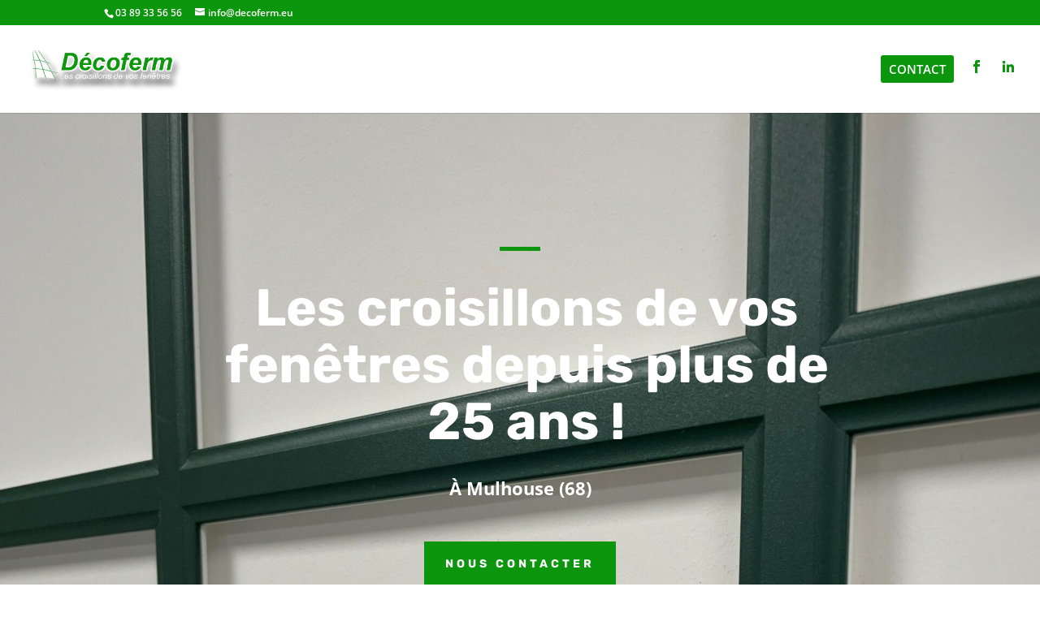

--- FILE ---
content_type: text/css
request_url: https://decoferm.eu/wp-content/cache/wpfc-minified/qkpt984o/2bivt.css
body_size: 432
content:
.dsm-readmore-btn {
position: relative;
display: inline-block;
}
.dsm-readmore-text {
padding-right: 5px;
}
.dsm-readmore-icon {
display: inline-block;
-webkit-box-sizing: border-box;
-moz-box-sizing: border-box;
box-sizing: border-box;
font-family: ETmodules;
font-size: inherit;
font-weight: 800;
font-style: normal;
font-variant: normal;
-webkit-font-smoothing: antialiased;
line-height: 1;
text-transform: none;
content: attr(data-icon);
}
[data-readmore] {
position: relative;
}
.dsm-readmore-shadow[data-readmore]:after,.dsm-readmore-shadow [data-readmore]:after {
-webkit-backface-visibility: hidden;
-webkit-transform: scale(1);
content: "";
display: inline-block;
position: absolute;
pointer-events: none;
height: 100px;
width: 100%;
left: 0;
right: 0;
bottom: 0;
background-image: -webkit-gradient(linear, left bottom, left top, color-stop(10%, #fff), to(rgba(0, 0, 0, 0)));
background-image: -webkit-linear-gradient(bottom, #fff 10%, rgba(0, 0, 0, 0) 100%);
background-image: -o-linear-gradient(bottom, #fff 10%, rgba(0, 0, 0, 0) 100%);
background-image: linear-gradient(to top, #fff 10%, rgba(0, 0, 0, 0) 100%);
}
.dsm-readmore-shadow-remove[data-readmore]:after {
background:none;
}
.dsm-readmore-btn-wrapper {
margin-top: 10px;
}
.dsm-readmore-btn {
font-family: inherit;
-webkit-transition: all .4s ease-in-out;
-moz-transition: all .4s ease-in-out;
transition: all .4s ease-in-out;
}

--- FILE ---
content_type: text/css
request_url: https://decoferm.eu/wp-content/cache/wpfc-minified/klkdby13/2bivt.css
body_size: 2692
content:
.et_pb_section_2.et_pb_section{padding-top:0px;padding-bottom:0px;background-color:#AAE1EB!important}.et_pb_section_2.et_section_specialty>.et_pb_row,.et_pb_section_2>.et_pb_row{width:100%;max-width:100%}.et_pb_column_3{padding-top:80px;padding-left:60px}.dsm_perspective_image_1{margin-top:-80px!important;margin-right:-89px!important;margin-left:0}.dsm_perspective_image_2 .dsm-perspective-image-wrapper,.dsm_perspective_image_1 .dsm-perspective-image-wrapper{transform:perspective(1000px) rotateX(0deg) rotateY(0deg) rotateZ(0deg);transition:transform 300ms ease 0ms}.et_pb_blurb_0.et_pb_blurb .et_pb_module_header,.et_pb_blurb_0.et_pb_blurb .et_pb_module_header a{font-family:'Rubik',Helvetica,Arial,Lucida,sans-serif;font-weight:700;line-height:1.4em}.et_pb_blurb_0.et_pb_blurb p{line-height:1.8em}.et_pb_blurb_0.et_pb_blurb{font-size:15px;color:#ffffff!important;line-height:1.8em}.et_pb_blurb_0 .et-pb-icon{font-size:56px;color:#ffffff;font-family:ETmodules!important;font-weight:400!important}.et_pb_blurb_0 .et_pb_blurb_content{max-width:1100px}.et_pb_row_inner_0.et_pb_row_inner{padding-right:8vw!important;padding-bottom:45px!important;padding-left:8vw!important}.et_pb_column .et_pb_row_inner_0{padding-right:8vw;padding-bottom:45px;padding-left:8vw}.et_pb_text_6 h2,.et_pb_text_3 h2{font-family:'Rubik',Helvetica,Arial,Lucida,sans-serif;font-weight:700;font-size:42px;line-height:1.2em}.et_pb_divider_2,.et_pb_divider_4,.et_pb_divider_3,.et_pb_divider_5{max-width:50px}.et_pb_divider_4:before,.et_pb_divider_3:before,.et_pb_divider_2:before{border-top-color:#0C960E;border-top-width:5px}.et_pb_row_inner_1.et_pb_row_inner{padding-top:0px!important;padding-right:8vw!important;padding-bottom:0px!important;padding-left:8vw!important}.et_pb_column .et_pb_row_inner_1{padding-top:0px;padding-right:8vw;padding-bottom:0px;padding-left:8vw}.et_pb_text_4{line-height:1.8em;font-size:15px;line-height:1.8em}.et_pb_row_inner_2{background-color:#2a2a2a}.et_pb_row_inner_2.et_pb_row_inner{padding-top:0px!important;padding-bottom:0px!important;margin-top:130px!important}.et_pb_column .et_pb_row_inner_3,.et_pb_column .et_pb_row_inner_4,.et_pb_column .et_pb_row_inner_2,.et_pb_section_6.et_pb_section{padding-top:0px;padding-bottom:0px}.et_pb_text_5 h3{font-family:'Rubik',Helvetica,Arial,Lucida,sans-serif;font-weight:700;font-size:30px;line-height:1.4em}.et_pb_text_5 h4{font-family:'Rubik',Helvetica,Arial,Lucida,sans-serif;font-size:24px;letter-spacing:3px;line-height:1.4em}.et_pb_text_5{box-shadow:0px 30px 65px -30px rgba(0,0,0,0.35)}.et_pb_button_1_wrapper .et_pb_button_1,.et_pb_button_1_wrapper .et_pb_button_1:hover{padding-top:12px!important;padding-right:30px!important;padding-bottom:12px!important;padding-left:30px!important}body #page-container .et_pb_section .et_pb_button_1{color:#0C960E!important;border-width:4px!important;border-color:#0C960E;border-radius:0px;letter-spacing:4px;font-size:14px;font-family:'Arimo',Helvetica,Arial,Lucida,sans-serif!important;font-weight:700!important;text-transform:uppercase!important}body #page-container .et_pb_section .et_pb_button_1:hover{color:#ffffff!important;border-color:#0C960E!important;background-image:initial;background-color:#0C960E}body #page-container .et_pb_section .et_pb_contact_form_0.et_pb_contact_form_container.et_pb_module .et_pb_button:hover:after,body #page-container .et_pb_section .et_pb_button_1:hover:after,body #page-container .et_pb_section .et_pb_button_2:hover:after{margin-left:.3em;left:auto;margin-left:.3em;opacity:1}body #page-container .et_pb_section .et_pb_button_2:after,body #page-container .et_pb_section .et_pb_button_1:after,body #page-container .et_pb_section .et_pb_contact_form_0.et_pb_contact_form_container.et_pb_module .et_pb_button:after{line-height:inherit;font-size:inherit!important;margin-left:-1em;left:auto;font-family:ETmodules!important;font-weight:400!important}.et_pb_button_1{transition:color 300ms ease 0ms,background-color 300ms ease 0ms,border 300ms ease 0ms}.et_pb_button_2,.et_pb_button_2:after,.et_pb_button_1,.et_pb_button_1:after{transition:all 300ms ease 0ms}.et_pb_section_3.et_pb_section{padding-bottom:0px}.et_pb_section_3{z-index:10;box-shadow:0px 10px 105px 0px rgba(0,0,0,0.12)}.et_pb_row_4.et_pb_row{padding-bottom:0px!important;padding-bottom:0px}.dsm_card_carousel_child_4 .dsm_card_carousel_child>div:first-of-type,.dsm_card_carousel_child_4 .dsm_card_carousel_child_badge_text,.dsm_card_carousel_child_2 .dsm_card_carousel_child>div:first-of-type,.dsm_card_carousel_child_2 .dsm_card_carousel_child_badge_text,.dsm_card_carousel_child_1 .dsm_card_carousel_child>div:first-of-type,.dsm_card_carousel_child_1 .dsm_card_carousel_child_badge_text,.dsm_card_carousel_child_0 .dsm_card_carousel_child>div:first-of-type,.dsm_card_carousel_child_0 .dsm_card_carousel_child_badge_text,.dsm_card_carousel_child_3 .dsm_card_carousel_child>div:first-of-type,.dsm_card_carousel_child_3 .dsm_card_carousel_child_badge_text,.dsm_card_carousel_child_5 .dsm_card_carousel_child>div:first-of-type,.dsm_card_carousel_child_5 .dsm_card_carousel_child_badge_text,.dsm_card_carousel_0 .dsm_card_carousel_child>div:first-of-type,.dsm_card_carousel_0.dsm_card_carousel .dsm_card_carousel_arrow,.dsm_card_carousel_0 .dsm_card_carousel_child_badge_text{transition:background 300ms ease 0ms,box-shadow 300ms ease 0ms,border 300ms ease 0ms,padding 300ms ease 0ms,border-radius 300ms ease 0ms}.dsm_card_carousel_child_0 .dsm_card_carousel_child_image_background{background-repeat:no-repeat;background-position:center;background-size:cover;background-image:url(https://decoferm.eu/wp-content/uploads/2022/02/2-2-scaled.jpg);transition:transform 300ms ease}.dsm_card_carousel_child_3 .dsm_card_carousel_child_image_wrapper,.dsm_card_carousel_child_4 .dsm_card_carousel_child_image_wrapper,.dsm_card_carousel_child_2 .dsm_card_carousel_child_image_wrapper,.dsm_card_carousel_child_1 .dsm_card_carousel_child_image_wrapper,.dsm_card_carousel_child_0 .dsm_card_carousel_child_image_wrapper,.dsm_card_carousel_child_5 .dsm_card_carousel_child_image_wrapper{height:350px}.dsm_card_carousel_child_1 .dsm_card_wrapper,.dsm_card_carousel_child_4 .dsm_card_wrapper,.dsm_card_carousel_child_0 .dsm_card_wrapper,.dsm_card_carousel_child_2 .dsm_card_wrapper,.dsm_card_carousel_child_3 .dsm_card_wrapper,.dsm_card_carousel_child_5 .dsm_card_wrapper{padding-top:20px;padding-right:20px;padding-bottom:20px;padding-left:20px}.dsm_card_carousel_child_1 .dsm_card_carousel_child_image_background{background-repeat:no-repeat;background-position:center;background-size:cover;background-image:url(https://decoferm.eu/wp-content/uploads/2022/04/2-2-scaled.jpg);transition:transform 300ms ease}.dsm_card_carousel_child_2 .dsm_card_carousel_child_image_background{background-repeat:no-repeat;background-position:center;background-size:cover;background-image:url(https://decoferm.eu/wp-content/uploads/2022/04/2-scaled.jpg);transition:transform 300ms ease}.dsm_card_carousel_child_3 .dsm_card_carousel_child_image_background{background-repeat:no-repeat;background-position:center;background-size:cover;background-image:url(https://decoferm.eu/wp-content/uploads/2022/04/a-2-scaled.jpg);transition:transform 300ms ease}.dsm_card_carousel_child_4 .dsm_card_carousel_child_image_background{background-repeat:no-repeat;background-position:center;background-size:cover;background-image:url(https://decoferm.eu/wp-content/uploads/2022/04/croisillon-1.png);transition:transform 300ms ease}.dsm_card_carousel_child_5 .dsm_card_carousel_child_image_background{background-repeat:no-repeat;background-position:center;background-size:cover;background-image:url(https://decoferm.eu/wp-content/uploads/2022/04/IMG_0166-scaled.jpg);transition:transform 300ms ease}.dsm_card_carousel_0.dsm_card_carousel .swiper-container{margin-bottom:60px!important}.dsm_card_carousel_0 .swiper-button-prev::before,.dsm_card_carousel_0 .swiper-button-next::before{font-family:ETmodules!important;font-weight:400!important}.dsm_card_carousel_0 .swiper-button-prev:before,.dsm_card_carousel_0 .swiper-button-next:before{color:#666}.dsm_card_carousel_0 .dsm_card_carousel_arrow{display:inline-flex}.dsm_card_carousel_0 .swiper-pagination-bullet.swiper-pagination-bullet-active{background:rgba(0,0,0,0.75);opacity:1}.dsm_card_carousel_0 .swiper-pagination-bullet{background:rgba(0,0,0,0.2);opacity:1}.dsm_card_carousel_0 .dsm_card_carousel_pagination{display:block}.dsm_card_carousel_0 .dsm_card_carousel_child_img{max-width:100%}.dsm_card_carousel_0 .dsm_card_carousel_child_image_wrapper{justify-content:flex-start}.dsm_card_carousel_0 .dsm_card_carousel_child_badge_text{padding-top:7px;padding-right:15px;padding-bottom:7px;padding-left:15px}div.et_pb_section.et_pb_section_4{background-image:radial-gradient(circle at top left,rgba(233,233,233,0.25) 0%,rgba(170,225,235,0.25) 100%)!important}.et_pb_section_4.et_pb_section{padding-top:5vw;padding-bottom:5vw}.et_pb_text_7 h1{font-family:'Rubik',Helvetica,Arial,Lucida,sans-serif;font-weight:700;font-size:64px;color:#0C960E!important;line-height:1.1em}.et_pb_text_7,.et_pb_text_8{padding-left:16px!important;margin-bottom:0px!important;max-width:800px}.et_pb_text_8 h1{font-family:'Rubik',Helvetica,Arial,Lucida,sans-serif;font-weight:700;font-size:64px;line-height:1.1em}.et_pb_text_9.et_pb_text{color:#000000!important}.et_pb_text_9{line-height:1.6em;font-size:22px;line-height:1.6em;padding-top:20px!important;padding-bottom:20px!important;max-width:800px}body #page-container .et_pb_section .et_pb_button_2{border-width:12px!important;border-color:#0C960E;border-radius:0px;letter-spacing:4px;font-size:14px;font-family:'Rubik',Helvetica,Arial,Lucida,sans-serif!important;font-weight:700!important;text-transform:uppercase!important;background-color:#0C960E}.dsm_perspective_image_2{width:15%;text-align:center}.et_pb_text_10 h2{font-family:'Rubik',Helvetica,Arial,Lucida,sans-serif;font-weight:700;font-size:42px;color:#FFFFFF!important;line-height:1.2em}.et_pb_divider_5:before{border-top-color:#FFFFFF;border-top-width:5px}.et_pb_contact_form_0.et_pb_contact_form_container .et_pb_contact_right p,.dsm_card_carousel_child_4 .dsm_card_carousel_child_badge_text,.dsm_card_carousel_child_0 .dsm_card_carousel_child_badge_text,.dsm_card_carousel_child_1 .dsm_card_carousel_child_badge_text,.dsm_card_carousel_child_5 .dsm_card_carousel_child_badge_text{font-weight:600;color:#FFFFFF!important}.et_pb_contact_form_0.et_pb_contact_form_container .input,.et_pb_contact_form_0.et_pb_contact_form_container .input::placeholder,.et_pb_contact_form_0.et_pb_contact_form_container .input[type=checkbox]+label,.et_pb_contact_form_0.et_pb_contact_form_container .input[type=radio]+label{font-size:14px;line-height:1.8em}.et_pb_contact_form_0.et_pb_contact_form_container .input:-ms-input-placeholder{font-size:14px;line-height:1.8em}.et_pb_contact_form_0.et_pb_contact_form_container .input::-moz-placeholder{font-size:14px;line-height:1.8em}.et_pb_contact_form_0.et_pb_contact_form_container .input::-webkit-input-placeholder{font-size:14px;line-height:1.8em}.et_pb_contact_form_0.et_pb_contact_form_container{margin-top:30px!important;margin-bottom:30px!important}body #page-container .et_pb_section .et_pb_contact_form_0.et_pb_contact_form_container.et_pb_module .et_pb_button{color:#ffffff!important;border-width:4px!important;border-radius:0px;letter-spacing:4px;font-size:14px;font-family:'Rubik',Helvetica,Arial,Lucida,sans-serif!important;font-weight:700!important;text-transform:uppercase!important}.et_pb_contact_form_0 .input,.et_pb_contact_form_0 .input[type="checkbox"]+label i,.et_pb_contact_form_0 .input[type="radio"]+label i{background-color:#ffffff}.et_pb_row_inner_3{background-color:#AAE1EB}.et_pb_row_inner_3.et_pb_row_inner,.et_pb_row_inner_4.et_pb_row_inner{padding-top:0px!important;padding-bottom:0px!important}ul.et_pb_social_media_follow_0{padding-top:40px!important;padding-bottom:40px!important}.et_pb_column_4{background-color:#f7f7f7;background-color:#f7f7f7;padding-top:60px;padding-bottom:0px}.et_pb_column_inner_2,.et_pb_column_inner_3{padding-top:35px;padding-right:30px;padding-bottom:35px;padding-left:30px}.dsm_card_carousel_child_3.dsm_card_carousel_child .dsm_card_wrapper h4.et_pb_module_header,.dsm_card_carousel_child_3.dsm_card_carousel_child h4.et_pb_module_header a,.dsm_card_carousel_child_3.dsm_card_carousel_child h1.et_pb_module_header,.dsm_card_carousel_child_3.dsm_card_carousel_child h1.et_pb_module_header a,.dsm_card_carousel_child_3.dsm_card_carousel_child h2.et_pb_module_header,.dsm_card_carousel_child_3.dsm_card_carousel_child h2.et_pb_module_header a,.dsm_card_carousel_child_3.dsm_card_carousel_child h3.et_pb_module_header,.dsm_card_carousel_child_3.dsm_card_carousel_child h3.et_pb_module_header a,.dsm_card_carousel_child_3.dsm_card_carousel_child h5.et_pb_module_header,.dsm_card_carousel_child_3.dsm_card_carousel_child h5.et_pb_module_header a,.dsm_card_carousel_child_3.dsm_card_carousel_child h6.et_pb_module_header,.dsm_card_carousel_child_3.dsm_card_carousel_child h6.et_pb_module_header a,.dsm_card_carousel_child_0.dsm_card_carousel_child .dsm_card_wrapper h4.et_pb_module_header,.dsm_card_carousel_child_0.dsm_card_carousel_child h4.et_pb_module_header a,.dsm_card_carousel_child_0.dsm_card_carousel_child h1.et_pb_module_header,.dsm_card_carousel_child_0.dsm_card_carousel_child h1.et_pb_module_header a,.dsm_card_carousel_child_0.dsm_card_carousel_child h2.et_pb_module_header,.dsm_card_carousel_child_0.dsm_card_carousel_child h2.et_pb_module_header a,.dsm_card_carousel_child_0.dsm_card_carousel_child h3.et_pb_module_header,.dsm_card_carousel_child_0.dsm_card_carousel_child h3.et_pb_module_header a,.dsm_card_carousel_child_0.dsm_card_carousel_child h5.et_pb_module_header,.dsm_card_carousel_child_0.dsm_card_carousel_child h5.et_pb_module_header a,.dsm_card_carousel_child_0.dsm_card_carousel_child h6.et_pb_module_header,.dsm_card_carousel_child_0.dsm_card_carousel_child h6.et_pb_module_header a,.dsm_card_carousel_child_5.dsm_card_carousel_child .dsm_card_wrapper h4.et_pb_module_header,.dsm_card_carousel_child_5.dsm_card_carousel_child h4.et_pb_module_header a,.dsm_card_carousel_child_5.dsm_card_carousel_child h1.et_pb_module_header,.dsm_card_carousel_child_5.dsm_card_carousel_child h1.et_pb_module_header a,.dsm_card_carousel_child_5.dsm_card_carousel_child h2.et_pb_module_header,.dsm_card_carousel_child_5.dsm_card_carousel_child h2.et_pb_module_header a,.dsm_card_carousel_child_5.dsm_card_carousel_child h3.et_pb_module_header,.dsm_card_carousel_child_5.dsm_card_carousel_child h3.et_pb_module_header a,.dsm_card_carousel_child_5.dsm_card_carousel_child h5.et_pb_module_header,.dsm_card_carousel_child_5.dsm_card_carousel_child h5.et_pb_module_header a,.dsm_card_carousel_child_5.dsm_card_carousel_child h6.et_pb_module_header,.dsm_card_carousel_child_5.dsm_card_carousel_child h6.et_pb_module_header a,.dsm_card_carousel_child_1.dsm_card_carousel_child .dsm_card_wrapper h4.et_pb_module_header,.dsm_card_carousel_child_1.dsm_card_carousel_child h4.et_pb_module_header a,.dsm_card_carousel_child_1.dsm_card_carousel_child h1.et_pb_module_header,.dsm_card_carousel_child_1.dsm_card_carousel_child h1.et_pb_module_header a,.dsm_card_carousel_child_1.dsm_card_carousel_child h2.et_pb_module_header,.dsm_card_carousel_child_1.dsm_card_carousel_child h2.et_pb_module_header a,.dsm_card_carousel_child_1.dsm_card_carousel_child h3.et_pb_module_header,.dsm_card_carousel_child_1.dsm_card_carousel_child h3.et_pb_module_header a,.dsm_card_carousel_child_1.dsm_card_carousel_child h5.et_pb_module_header,.dsm_card_carousel_child_1.dsm_card_carousel_child h5.et_pb_module_header a,.dsm_card_carousel_child_1.dsm_card_carousel_child h6.et_pb_module_header,.dsm_card_carousel_child_1.dsm_card_carousel_child h6.et_pb_module_header a,.dsm_card_carousel_child_2.dsm_card_carousel_child .dsm_card_wrapper h4.et_pb_module_header,.dsm_card_carousel_child_2.dsm_card_carousel_child h4.et_pb_module_header a,.dsm_card_carousel_child_2.dsm_card_carousel_child h1.et_pb_module_header,.dsm_card_carousel_child_2.dsm_card_carousel_child h1.et_pb_module_header a,.dsm_card_carousel_child_2.dsm_card_carousel_child h2.et_pb_module_header,.dsm_card_carousel_child_2.dsm_card_carousel_child h2.et_pb_module_header a,.dsm_card_carousel_child_2.dsm_card_carousel_child h3.et_pb_module_header,.dsm_card_carousel_child_2.dsm_card_carousel_child h3.et_pb_module_header a,.dsm_card_carousel_child_2.dsm_card_carousel_child h5.et_pb_module_header,.dsm_card_carousel_child_2.dsm_card_carousel_child h5.et_pb_module_header a,.dsm_card_carousel_child_2.dsm_card_carousel_child h6.et_pb_module_header,.dsm_card_carousel_child_2.dsm_card_carousel_child h6.et_pb_module_header a,.dsm_card_carousel_child_4.dsm_card_carousel_child .dsm_card_wrapper h4.et_pb_module_header,.dsm_card_carousel_child_4.dsm_card_carousel_child h4.et_pb_module_header a,.dsm_card_carousel_child_4.dsm_card_carousel_child h1.et_pb_module_header,.dsm_card_carousel_child_4.dsm_card_carousel_child h1.et_pb_module_header a,.dsm_card_carousel_child_4.dsm_card_carousel_child h2.et_pb_module_header,.dsm_card_carousel_child_4.dsm_card_carousel_child h2.et_pb_module_header a,.dsm_card_carousel_child_4.dsm_card_carousel_child h3.et_pb_module_header,.dsm_card_carousel_child_4.dsm_card_carousel_child h3.et_pb_module_header a,.dsm_card_carousel_child_4.dsm_card_carousel_child h5.et_pb_module_header,.dsm_card_carousel_child_4.dsm_card_carousel_child h5.et_pb_module_header a,.dsm_card_carousel_child_4.dsm_card_carousel_child h6.et_pb_module_header,.dsm_card_carousel_child_4.dsm_card_carousel_child h6.et_pb_module_header a{font-family:'Rubik',Helvetica,Arial,Lucida,sans-serif}.dsm_card_carousel_child_0 .dsm_card_carousel_child_subtitle,.dsm_card_carousel_child_2 .dsm_card_carousel_child_subtitle,.dsm_card_carousel_child_1 .dsm_card_carousel_child_subtitle,.dsm_card_carousel_child_3 .dsm_card_carousel_child_subtitle,.dsm_card_carousel_child_4 .dsm_card_carousel_child_subtitle,.dsm_card_carousel_child_5 .dsm_card_carousel_child_subtitle{font-weight:700;color:#0C960E!important}.dsm_card_carousel_child_3 .dsm_card_carousel_child_badge_text,.dsm_card_carousel_child_2 .dsm_card_carousel_child_badge_text{font-weight:600;color:#FFFFFF!important;background-color:#0C960E}.et_pb_column_8{background-color:#ffb400;background-color:#0C960E;padding-top:80px;padding-right:6vw;padding-bottom:80px;padding-left:6vw}.et_pb_social_media_follow li.et_pb_social_media_follow_network_0 a,.et_pb_social_media_follow li.et_pb_social_media_follow_network_1 a{padding-right:10px;padding-left:10px;width:auto;height:auto}.et_pb_text_9.et_pb_module,.et_pb_divider_4.et_pb_module,.et_pb_divider_3.et_pb_module,.et_pb_text_7.et_pb_module,.et_pb_text_8.et_pb_module{margin-left:auto!important;margin-right:auto!important}@media only screen and (min-width:981px){.et_pb_section_6>.et_pb_row,.et_pb_section_6.et_section_specialty>.et_pb_row{width:100%;max-width:100%}}@media only screen and (max-width:980px){.et_pb_row>.et_pb_column.et_pb_column_3,.et_pb_row>.et_pb_column.et_pb_column_8{padding-right:10%;padding-left:10%}.et_pb_row_inner_0.et_pb_row_inner,.et_pb_row_inner_1.et_pb_row_inner,.et_pb_column .et_pb_row_inner_1,.et_pb_column .et_pb_row_inner_0{padding-right:40px!important;padding-left:40px!important}.et_pb_row_inner_2.et_pb_row_inner{margin-top:130px!important}body #page-container .et_pb_section .et_pb_button_1:after,body #page-container .et_pb_section .et_pb_contact_form_0.et_pb_contact_form_container.et_pb_module .et_pb_button:after,body #page-container .et_pb_section .et_pb_button_2:after{line-height:inherit;font-size:inherit!important;margin-left:-1em;left:auto;display:inline-block;opacity:0;content:attr(data-icon);font-family:ETmodules!important;font-weight:400!important}body #page-container .et_pb_section .et_pb_button_1:before,body #page-container .et_pb_section .et_pb_button_2:before,body #page-container .et_pb_section .et_pb_contact_form_0.et_pb_contact_form_container.et_pb_module .et_pb_button:before{display:none}body #page-container .et_pb_section .et_pb_button_1:hover:after,body #page-container .et_pb_section .et_pb_contact_form_0.et_pb_contact_form_container.et_pb_module .et_pb_button:hover:after,body #page-container .et_pb_section .et_pb_button_2:hover:after{margin-left:.3em;left:auto;margin-left:.3em;opacity:1}.et_pb_text_8 h1,.et_pb_text_7 h1{font-size:44px}.et_pb_text_9{font-size:18px}.et_pb_section_6>.et_pb_row,.et_pb_section_6.et_section_specialty>.et_pb_row{width:100%;max-width:100%}}@media only screen and (max-width:767px){.et_pb_text_3 h2,.et_pb_text_6 h2,.et_pb_text_10 h2{font-size:36px}.et_pb_row_inner_2.et_pb_row_inner{margin-top:130px!important}body #page-container .et_pb_section .et_pb_button_1:after,body #page-container .et_pb_section .et_pb_contact_form_0.et_pb_contact_form_container.et_pb_module .et_pb_button:after,body #page-container .et_pb_section .et_pb_button_2:after{line-height:inherit;font-size:inherit!important;margin-left:-1em;left:auto;display:inline-block;opacity:0;content:attr(data-icon);font-family:ETmodules!important;font-weight:400!important}body #page-container .et_pb_section .et_pb_button_2:before,body #page-container .et_pb_section .et_pb_button_1:before,body #page-container .et_pb_section .et_pb_contact_form_0.et_pb_contact_form_container.et_pb_module .et_pb_button:before{display:none}body #page-container .et_pb_section .et_pb_button_2:hover:after,body #page-container .et_pb_section .et_pb_contact_form_0.et_pb_contact_form_container.et_pb_module .et_pb_button:hover:after,body #page-container .et_pb_section .et_pb_button_1:hover:after{margin-left:.3em;left:auto;margin-left:.3em;opacity:1}.dsm_card_carousel_0.dsm_card_carousel_arrow_outside.dsm_card_carousel_arrow_mobile_inside .swiper-button-prev{left:0}.dsm_card_carousel_0.dsm_card_carousel_arrow_outside.dsm_card_carousel_arrow_mobile_inside .swiper-button-next{right:0}.et_pb_text_8 h1,.et_pb_text_7 h1{font-size:32px}}